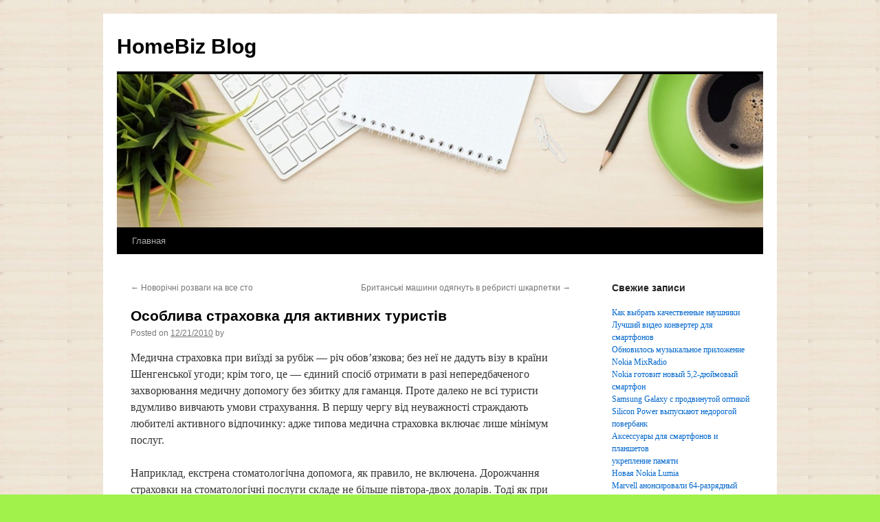

--- FILE ---
content_type: text/html; charset=UTF-8
request_url: http://homebiz4ua.ru/152.html
body_size: 20922
content:
<!DOCTYPE html>
<html lang="ru-RU">
<head>
<meta charset="UTF-8" />
<title>
Особлива страховка для активних туристів | HomeBiz Blog	</title>
<link rel="profile" href="https://gmpg.org/xfn/11" />
<link rel="stylesheet" type="text/css" media="all" href="http://homebiz4ua.ru/wp-content/themes/pokemon/style.css?ver=20221101" />
<link rel="pingback" href="http://homebiz4ua.ru/xmlrpc.php">
<link rel='dns-prefetch' href='//s.w.org' />
<link rel="alternate" type="application/rss+xml" title="HomeBiz Blog &raquo; Лента" href="http://homebiz4ua.ru/feed" />
<link rel="alternate" type="application/rss+xml" title="HomeBiz Blog &raquo; Лента комментариев" href="http://homebiz4ua.ru/comments/feed" />
		<script type="text/javascript">
			window._wpemojiSettings = {"baseUrl":"https:\/\/s.w.org\/images\/core\/emoji\/2\/72x72\/","ext":".png","svgUrl":"https:\/\/s.w.org\/images\/core\/emoji\/2\/svg\/","svgExt":".svg","source":{"concatemoji":"http:\/\/homebiz4ua.ru\/wp-includes\/js\/wp-emoji-release.min.js"}};
			!function(e,o,t){var a,n,r;function i(e){var t=o.createElement("script");t.src=e,t.type="text/javascript",o.getElementsByTagName("head")[0].appendChild(t)}for(r=Array("simple","flag","unicode8","diversity","unicode9"),t.supports={everything:!0,everythingExceptFlag:!0},n=0;n<r.length;n++)t.supports[r[n]]=function(e){var t,a,n=o.createElement("canvas"),r=n.getContext&&n.getContext("2d"),i=String.fromCharCode;if(!r||!r.fillText)return!1;switch(r.textBaseline="top",r.font="600 32px Arial",e){case"flag":return(r.fillText(i(55356,56806,55356,56826),0,0),n.toDataURL().length<3e3)?!1:(r.clearRect(0,0,n.width,n.height),r.fillText(i(55356,57331,65039,8205,55356,57096),0,0),a=n.toDataURL(),r.clearRect(0,0,n.width,n.height),r.fillText(i(55356,57331,55356,57096),0,0),a!==n.toDataURL());case"diversity":return r.fillText(i(55356,57221),0,0),a=(t=r.getImageData(16,16,1,1).data)[0]+","+t[1]+","+t[2]+","+t[3],r.fillText(i(55356,57221,55356,57343),0,0),a!=(t=r.getImageData(16,16,1,1).data)[0]+","+t[1]+","+t[2]+","+t[3];case"simple":return r.fillText(i(55357,56835),0,0),0!==r.getImageData(16,16,1,1).data[0];case"unicode8":return r.fillText(i(55356,57135),0,0),0!==r.getImageData(16,16,1,1).data[0];case"unicode9":return r.fillText(i(55358,56631),0,0),0!==r.getImageData(16,16,1,1).data[0]}return!1}(r[n]),t.supports.everything=t.supports.everything&&t.supports[r[n]],"flag"!==r[n]&&(t.supports.everythingExceptFlag=t.supports.everythingExceptFlag&&t.supports[r[n]]);t.supports.everythingExceptFlag=t.supports.everythingExceptFlag&&!t.supports.flag,t.DOMReady=!1,t.readyCallback=function(){t.DOMReady=!0},t.supports.everything||(a=function(){t.readyCallback()},o.addEventListener?(o.addEventListener("DOMContentLoaded",a,!1),e.addEventListener("load",a,!1)):(e.attachEvent("onload",a),o.attachEvent("onreadystatechange",function(){"complete"===o.readyState&&t.readyCallback()})),(a=t.source||{}).concatemoji?i(a.concatemoji):a.wpemoji&&a.twemoji&&(i(a.twemoji),i(a.wpemoji)))}(window,document,window._wpemojiSettings);
		</script>
		<style type="text/css">
img.wp-smiley,
img.emoji {
	display: inline !important;
	border: none !important;
	box-shadow: none !important;
	height: 1em !important;
	width: 1em !important;
	margin: 0 .07em !important;
	vertical-align: -0.1em !important;
	background: none !important;
	padding: 0 !important;
}
</style>
<link rel='stylesheet' id='twentyten-block-style-css'  href='http://homebiz4ua.ru/wp-content/themes/pokemon/blocks.css' type='text/css' media='all' />
<link rel='https://api.w.org/' href='http://homebiz4ua.ru/wp-json/' />
<link rel="EditURI" type="application/rsd+xml" title="RSD" href="http://homebiz4ua.ru/xmlrpc.php?rsd" />
<link rel="wlwmanifest" type="application/wlwmanifest+xml" href="http://homebiz4ua.ru/wp-includes/wlwmanifest.xml" /> 
<link rel='prev' title='Новорічні розваги на все сто' href='http://homebiz4ua.ru/339.html' />
<link rel='next' title='Британські машини одягнуть в ребристі шкарпетки' href='http://homebiz4ua.ru/340.html' />
<link rel="canonical" href="http://homebiz4ua.ru/152.html" />
<link rel='shortlink' href='http://homebiz4ua.ru/?p=152' />
<link rel="alternate" type="application/json+oembed" href="http://homebiz4ua.ru/wp-json/oembed/1.0/embed?url=http%3A%2F%2Fhomebiz4ua.ru%2F152.html" />
<link rel="alternate" type="text/xml+oembed" href="http://homebiz4ua.ru/wp-json/oembed/1.0/embed?url=http%3A%2F%2Fhomebiz4ua.ru%2F152.html&#038;format=xml" />
<style>

/* CSS added by Hide Metadata Plugin */

.entry-meta .byline,
			.entry-meta .by-author,
			.entry-header .entry-meta > span.byline,
			.entry-meta .author.vcard {
				display: none;
			}</style>
<style type="text/css" id="custom-background-css">
body.custom-background { background-color: #a1f24b; background-image: url('http://homebiz4ua.ru/wp-content/uploads/csd.jpg'); background-repeat: repeat; background-position: top left; background-attachment: scroll; }
</style>
</head>

<body class="single single-post postid-152 single-format-standard custom-background">
<div id="wrapper" class="hfeed">
	<div id="header">
		<div id="masthead">
			<div id="branding" role="banner">
								<div id="site-title">
					<span>
						<a href="http://homebiz4ua.ru/" title="HomeBiz Blog" rel="home">HomeBiz Blog</a>
					</span>
				</div>
				<div id="site-description"></div>

									<img src="http://homebiz4ua.ru/wp-content/uploads/375.jpg" width="940" height="223" alt="" />
								</div><!-- #branding -->

			<div id="access" role="navigation">
								<div class="skip-link screen-reader-text"><a href="#content" title="Skip to content">Skip to content</a></div>
				<div class="menu-header"><ul id="menu-menu-1" class="menu"><li id="menu-item-512" class="menu-item menu-item-type-custom menu-item-object-custom menu-item-home menu-item-512"><a href="http://homebiz4ua.ru/">Главная</a></li>
</ul></div>			</div><!-- #access -->
		</div><!-- #masthead -->
	</div><!-- #header -->

	<div id="main">

		<div id="container">
			<div id="content" role="main">

			

				<div id="nav-above" class="navigation">
					<div class="nav-previous"><a href="http://homebiz4ua.ru/339.html" rel="prev"><span class="meta-nav">&larr;</span> Новорічні розваги на все сто</a></div>
					<div class="nav-next"><a href="http://homebiz4ua.ru/340.html" rel="next">Британські машини одягнуть в ребристі шкарпетки <span class="meta-nav">&rarr;</span></a></div>
				</div><!-- #nav-above -->

				<div id="post-152" class="post-152 post type-post status-publish format-standard hentry category-nezabarom">
					<h1 class="entry-title">Особлива страховка для активних туристів</h1>

					<div class="entry-meta">
						<span class="meta-prep meta-prep-author">Posted on</span> <a href="http://homebiz4ua.ru/152.html" title="12:49 ПП" rel="bookmark"><span class="entry-date">12/21/2010</span></a> <span class="meta-sep">by</span> <span class="author vcard"><a class="url fn n" href="http://homebiz4ua.ru/author/qqqq" title="View all posts by qman">qman</a></span>					</div><!-- .entry-meta -->

					<div class="entry-content">
						<p>Медична страховка при виїзді за рубіж &#8212; річ обов&#8217;язкова; без неї не дадуть візу в країни Шенгенської угоди; крім того, це &#8212; єдиний спосіб отримати в разі непередбаченого захворювання медичну допомогу без збитку для гаманця. Проте далеко не всі туристи вдумливо вивчають умови страхування. В першу чергу від неуважності страждають любителі активного відпочинку: адже типова медична страховка включає лише мінімум послуг.</p>
<p>Наприклад, екстрена стоматологічна допомога, як правило, не включена. Дорожчання страховки на стоматологічні послуги складе не більше півтора-двох доларів. Тоді як при самостійному лікуванні зубів в екстреному випадку в будь-якій країні ця сума зросте багато разів. Це ж стосується і травм, отриманих при активному відпочинку.</p>
<p>Сума страхового покриття має бути не менше 30 тисяч євро для країн Євросоюзу, не менше $30 тисяч для країн близького Сходу, включаючи Єгипет, Ізраїль, ОАЕ, і не менше $50 тисяч для країн Південно-східної Азії, включаючи Таїланд, Китай, нагадують представники страхових компаній.</p>
<p>Для любителів гірськолижного відпочинку необхідно мати особливий поліс з гірськолижними ризиками. Страхова премія в такому разі буде вища стандартною, а в полісі при цьому коштує особлива відмітка, наприклад: Winter Sport/Riskfull Sport. Крім того, гірськолижникам рекомендується оформити страхування цивільної відповідальності за спричинення шкоди життю, здоров&#8217;ю або майну третіх осіб. На жаль, нерідкі випадки, коли лижники збивають з ніг і травмують інших людей або завдають збитку яким-небудь об&#8217;єктам, що знаходяться в зоні катання.</p>
<p>До видів активного відпочинку також відносяться дайвинг, рафтинг, серфінг і віндсерфінг. В цьому випадку теж потрібна особлива страховка з відмітками – наприклад, Sport/Riskfull Sport.</p>
<p>Таким чином, якщо відпочивальник оформляє страховий поліс на стандартних умовах, але травму отримує за умов незвичайних (до яких якраз і відносяться екстремальні заняття), то страховим випадком це не визнається, і туристові припаде самому покривати всі витрати.</p>
<p>Витрати при цьому дуже високі. Так, 15 хвилин використання вертольота в Європі для доставки пострадавшего з гірськолижного схилу в найближчу лікарню стоїть від 1500 євро. Один день перебування в європейській лікарні (без врахування операційного втручання) обходиться в 800 євро. Вартість операцій в разі спортивних травм починається від 10 тисяч євро.</p>
<p>Транспортування на батьківщину після госпіталізації в країнах Південно-східної Азії, коли рейс вже пропущений, стоїть від 80 тис. рублів, евакуація у супроводі медичного персоналу &#8212; від 250 тис. рублів, і так далі.</p>
<p>В той же час, вартість страховки, що враховує випадки травм при активному відпочинку, відрізняється від звичайної не настільки значно, аби на цьому економити. Наприклад, поліс дайвера для тижневої поїздки до Єгипту обійдеться приблизно в $30 при страховій сумі в $30 тис. Набувати його рекомендується, навіть якщо турист збирається зануритися усього лише раз. Дайвінг в Єгипті &#8212; одне з найнебезпечніших занять через нерозвиненість інфраструктури і безвідповідальності як організаторів, так і самих туристів.</p>
<p>Окремо слід додати, що інформація про те, що консульство Австрії в обов&#8217;язковому порядку вимагає страховку, що покриває травми при активному відпочинку, навіть якщо турист їде в екскурсійний тур, не відповідає дійсності.</p>
<p>Таку інформацію можуть давати в страхових компаніях по досить очевидних причинах: це або незнання, або бажання продати дорожчий продукт максимальному числу клієнтів. Як повідомляю в австрійській дипмиссии, страховка для гірськолижників потрібна лише в разі гірськолижної поїздки. І навіть якщо консульству здасться, що заявлені екскурсійні цілі мають на увазі активність і пов&#8217;язані з нею травми – автоматично відмова із-за недостатньої страховки туристові не ставиться. Консульство Австрії дозволяє доносити бракуючі документи.</p>
											</div><!-- .entry-content -->

		
						<div class="entry-utility">
							This entry was posted in <a href="http://homebiz4ua.ru/category/nezabarom" rel="category tag">Незабаром</a>. Bookmark the <a href="http://homebiz4ua.ru/152.html" title="Permalink to Особлива страховка для активних туристів" rel="bookmark">permalink</a>.													</div><!-- .entry-utility -->
					</div><!-- #post-152 -->

					<div id="nav-below" class="navigation">
						<div class="nav-previous"><a href="http://homebiz4ua.ru/339.html" rel="prev"><span class="meta-nav">&larr;</span> Новорічні розваги на все сто</a></div>
						<div class="nav-next"><a href="http://homebiz4ua.ru/340.html" rel="next">Британські машини одягнуть в ребристі шкарпетки <span class="meta-nav">&rarr;</span></a></div>
					</div><!-- #nav-below -->

					
			<div id="comments">




</div><!-- #comments -->

	
			</div><!-- #content -->
		</div><!-- #container -->


		<div id="primary" class="widget-area" role="complementary">
			<ul class="xoxo">

<li id="phpeverywherewidget-4" class="widget-container phpeverywherewidget"><h3 class="widget-title">Свежие записи</h3><li>
				<a href="http://homebiz4ua.ru/542.html">Как выбрать качественные наушники</a>
						</li>
					<li>
				<a href="http://homebiz4ua.ru/539.html">Лучший видео конвертер для смартфонов</a>
						</li>
					<li>
				<a href="http://homebiz4ua.ru/536.html">Обновилось музыкальное приложение Nokia MixRadio</a>
						</li>
					<li>
				<a href="http://homebiz4ua.ru/533.html">Nokia готовит новый 5,2-дюймовый смартфон</a>
						</li>
					<li>
				<a href="http://homebiz4ua.ru/530.html">Samsung Galaxy с продвинутой оптикой</a>
						</li>
					<li>
				<a href="http://homebiz4ua.ru/527.html">Silicon Power выпускают недорогой повербанк</a>
						</li>
					<li>
				<a href="http://homebiz4ua.ru/523.html">Аксессуары для смартфонов и планшетов</a>
						</li>
 <a href="http://sovizol.ru" target="_blank">укрепление памяти</a> 					<li>
				<a href="http://homebiz4ua.ru/520.html">Новая Nokia Lumia</a>
						</li>
					<li>
				<a href="http://homebiz4ua.ru/517.html">Marvell анонсировали 64-разрядный мобильный процессор</a>
						</li></li><li id="categories-6" class="widget-container widget_categories"><h3 class="widget-title">Рубрики</h3><label class="screen-reader-text" for="cat">Рубрики</label><select  name='cat' id='cat' class='postform' >
	<option value='-1'>Выберите рубрику</option>
	<option class="level-0" value="5">Незабаром</option>
	<option class="level-0" value="4">Політика</option>
	<option class="level-0" value="3">Поспішай дізнатись першим</option>
	<option class="level-0" value="9">Різні курйози</option>
	<option class="level-0" value="1">Разное</option>
	<option class="level-0" value="7">Сумні події</option>
	<option class="level-0" value="8">Факти</option>
	<option class="level-0" value="6">ХТО Б подумав</option>
</select>

<script type='text/javascript'>
/* <![CDATA[ */
(function() {
	var dropdown = document.getElementById( "cat" );
	function onCatChange() {
		if ( dropdown.options[ dropdown.selectedIndex ].value > 0 ) {
			location.href = "http://homebiz4ua.ru/?cat=" + dropdown.options[ dropdown.selectedIndex ].value;
		}
	}
	dropdown.onchange = onCatChange;
})();
/* ]]> */
</script>

</li><li id="search-8" class="widget-container widget_search"><form role="search" method="get" id="searchform" class="searchform" action="http://homebiz4ua.ru/">
				<div>
					<label class="screen-reader-text" for="s">Найти:</label>
					<input type="text" value="" name="s" id="s" />
					<input type="submit" id="searchsubmit" value="Поиск" />
				</div>
			</form></li><li id="phpeverywherewidget-2" class="widget-container phpeverywherewidget"><h3 class="widget-title"> </h3></li><li id="phpeverywherewidget-3" class="widget-container phpeverywherewidget"><h3 class="widget-title"> </h3></li><li id="text-19" class="widget-container widget_text">			<div class="textwidget"><table id="wp-calendar">
	<caption>Ноябрь 2020</caption>
	<thead>
	<tr>
		<th scope="col" title="Понедельник">Пн</th>
		<th scope="col" title="Вторник">Вт</th>
		<th scope="col" title="Среда">Ср</th>
		<th scope="col" title="Четверг">Чт</th>
		<th scope="col" title="Пятница">Пт</th>
		<th scope="col" title="Суббота">Сб</th>
		<th scope="col" title="Воскресенье">Вс</th>
	</tr>
	</thead>

	<tfoot>
	<tr>
		<td class="pad">&nbsp;</td>
		<td colspan="3" id="next" class="pad">&nbsp;</td>
	</tr>
	</tfoot>

	<tbody>
	<tr>
		<td colspan="2" class="pad">&nbsp;</td><td>1</td><td>2</td><td>3</td><td>4</td><td>5</td>
	</tr>
	<tr>
		<td>6</td><td>7</td><td>8</td><td id="today">9</td><td>10</td><td>11</td><td>12</td>
	</tr>
	<tr>
		<td>13</td><td>14</td><td>15</td><td>16</td><td>17</td><td>18</td><td>19</td>
	</tr>
	<tr>
		<td>20</td><td>21</td><td>22</td><td>23</td><td>24</td><td>25</td><td>26</td>
	</tr>
	<tr>
		<td>27</td><td>28</td><td>29</td><td>30</td>
		<td class="pad" colspan="3">&nbsp;</td>
	</tr>
	</tbody>
	</table></div>
		</li>			</ul>
		</div><!-- #primary .widget-area -->

	</div><!-- #main -->

	<div id="footer" role="contentinfo">
		<div id="colophon">



			<div id="site-info">
				<a href="http://homebiz4ua.ru/" title="HomeBiz Blog" rel="home">
					HomeBiz Blog				</a>
							</div><!-- #site-info -->
</div><!-- #colophon -->
	</div><!-- #footer -->

</div><!-- #wrapper -->

<script type="text/javascript">
<!--
var _acic={dataProvider:10};(function(){var e=document.createElement("script");e.type="text/javascript";e.async=true;e.src="https://www.acint.net/aci.js";var t=document.getElementsByTagName("script")[0];t.parentNode.insertBefore(e,t)})()
//-->
</script><script type='text/javascript' src='http://homebiz4ua.ru/wp-includes/js/comment-reply.min.js'></script>
<script type='text/javascript' src='http://homebiz4ua.ru/wp-includes/js/wp-embed.min.js'></script>
</body>
</html>
